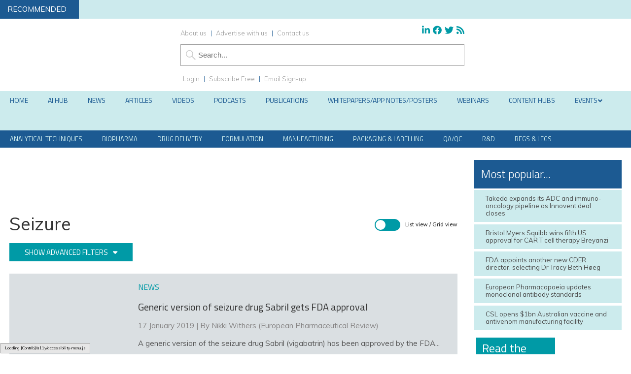

--- FILE ---
content_type: application/javascript; charset=UTF-8
request_url: https://www.europeanpharmaceuticalreview.com/cdn-cgi/challenge-platform/h/g/scripts/jsd/5eaf848a0845/main.js?
body_size: 4536
content:
window._cf_chl_opt={xkKZ4:'g'};~function(E4,g,J,Q,n,P,T,K){E4=G,function(c,l,ED,E3,h,N){for(ED={c:239,l:199,h:265,N:227,L:201,v:287,F:271,Y:233,d:288},E3=G,h=c();!![];)try{if(N=parseInt(E3(ED.c))/1*(-parseInt(E3(ED.l))/2)+parseInt(E3(ED.h))/3+parseInt(E3(ED.N))/4+parseInt(E3(ED.L))/5+parseInt(E3(ED.v))/6+-parseInt(E3(ED.F))/7+parseInt(E3(ED.Y))/8*(-parseInt(E3(ED.d))/9),N===l)break;else h.push(h.shift())}catch(L){h.push(h.shift())}}(E,739569),g=this||self,J=g[E4(283)],Q={},Q[E4(220)]='o',Q[E4(241)]='s',Q[E4(197)]='u',Q[E4(180)]='z',Q[E4(198)]='n',Q[E4(200)]='I',Q[E4(179)]='b',n=Q,g[E4(188)]=function(h,N,L,F,Et,Eu,ER,E9,U,j,C,B,y,V){if(Et={c:258,l:270,h:256,N:270,L:257,v:248,F:225,Y:257,d:248,U:225,j:279,C:254,k:212,b:218,e:231},Eu={c:261,l:212,h:282},ER={c:277,l:207,h:262,N:294},E9=E4,N===null||N===void 0)return F;for(U=f(N),h[E9(Et.c)][E9(Et.l)]&&(U=U[E9(Et.h)](h[E9(Et.c)][E9(Et.N)](N))),U=h[E9(Et.L)][E9(Et.v)]&&h[E9(Et.F)]?h[E9(Et.Y)][E9(Et.d)](new h[(E9(Et.U))](U)):function(S,EE,s){for(EE=E9,S[EE(Eu.c)](),s=0;s<S[EE(Eu.l)];S[s]===S[s+1]?S[EE(Eu.h)](s+1,1):s+=1);return S}(U),j='nAsAaAb'.split('A'),j=j[E9(Et.j)][E9(Et.C)](j),C=0;C<U[E9(Et.k)];B=U[C],y=O(h,N,B),j(y)?(V='s'===y&&!h[E9(Et.b)](N[B]),E9(Et.e)===L+B?Y(L+B,y):V||Y(L+B,N[B])):Y(L+B,y),C++);return F;function Y(S,s,E8){E8=G,Object[E8(ER.c)][E8(ER.l)][E8(ER.h)](F,s)||(F[s]=[]),F[s][E8(ER.N)](S)}},P=E4(244)[E4(195)](';'),T=P[E4(279)][E4(254)](P),g[E4(185)]=function(l,h,EL,EG,N,L,v,F){for(EL={c:276,l:212,h:212,N:285,L:294,v:226},EG=E4,N=Object[EG(EL.c)](h),L=0;L<N[EG(EL.l)];L++)if(v=N[L],v==='f'&&(v='N'),l[v]){for(F=0;F<h[N[L]][EG(EL.h)];-1===l[v][EG(EL.N)](h[N[L]][F])&&(T(h[N[L]][F])||l[v][EG(EL.L)]('o.'+h[N[L]][F])),F++);}else l[v]=h[N[L]][EG(EL.v)](function(Y){return'o.'+Y})},K=function(ES,EV,Ey,EB,Em,Ep,l,h,N){return ES={c:208,l:289},EV={c:249,l:249,h:249,N:294,L:249,v:249,F:249,Y:251,d:249,U:221,j:249},Ey={c:212},EB={c:212,l:221,h:277,N:207,L:262,v:277,F:207,Y:207,d:262,U:228,j:294,C:228,k:294,b:294,e:249,m:249,B:277,a:262,y:228,V:294,S:294,s:294,I:251},Em={c:189,l:221},Ep=E4,l=String[Ep(ES.c)],h={'h':function(L){return L==null?'':h.g(L,6,function(F,EO){return EO=G,EO(Em.c)[EO(Em.l)](F)})},'g':function(L,F,Y,Ef,U,j,C,B,y,V,S,s,I,i,o,E0,E1,E2){if(Ef=Ep,null==L)return'';for(j={},C={},B='',y=2,V=3,S=2,s=[],I=0,i=0,o=0;o<L[Ef(EB.c)];o+=1)if(E0=L[Ef(EB.l)](o),Object[Ef(EB.h)][Ef(EB.N)][Ef(EB.L)](j,E0)||(j[E0]=V++,C[E0]=!0),E1=B+E0,Object[Ef(EB.v)][Ef(EB.F)][Ef(EB.L)](j,E1))B=E1;else{if(Object[Ef(EB.h)][Ef(EB.Y)][Ef(EB.d)](C,B)){if(256>B[Ef(EB.U)](0)){for(U=0;U<S;I<<=1,i==F-1?(i=0,s[Ef(EB.j)](Y(I)),I=0):i++,U++);for(E2=B[Ef(EB.C)](0),U=0;8>U;I=E2&1|I<<1.57,F-1==i?(i=0,s[Ef(EB.k)](Y(I)),I=0):i++,E2>>=1,U++);}else{for(E2=1,U=0;U<S;I=I<<1|E2,i==F-1?(i=0,s[Ef(EB.b)](Y(I)),I=0):i++,E2=0,U++);for(E2=B[Ef(EB.U)](0),U=0;16>U;I=I<<1|E2&1.44,F-1==i?(i=0,s[Ef(EB.k)](Y(I)),I=0):i++,E2>>=1,U++);}y--,y==0&&(y=Math[Ef(EB.e)](2,S),S++),delete C[B]}else for(E2=j[B],U=0;U<S;I=E2&1|I<<1,F-1==i?(i=0,s[Ef(EB.k)](Y(I)),I=0):i++,E2>>=1,U++);B=(y--,y==0&&(y=Math[Ef(EB.m)](2,S),S++),j[E1]=V++,String(E0))}if(B!==''){if(Object[Ef(EB.B)][Ef(EB.F)][Ef(EB.a)](C,B)){if(256>B[Ef(EB.y)](0)){for(U=0;U<S;I<<=1,i==F-1?(i=0,s[Ef(EB.j)](Y(I)),I=0):i++,U++);for(E2=B[Ef(EB.y)](0),U=0;8>U;I=I<<1|E2&1,i==F-1?(i=0,s[Ef(EB.b)](Y(I)),I=0):i++,E2>>=1,U++);}else{for(E2=1,U=0;U<S;I=I<<1.08|E2,F-1==i?(i=0,s[Ef(EB.V)](Y(I)),I=0):i++,E2=0,U++);for(E2=B[Ef(EB.C)](0),U=0;16>U;I=I<<1.94|1&E2,F-1==i?(i=0,s[Ef(EB.S)](Y(I)),I=0):i++,E2>>=1,U++);}y--,0==y&&(y=Math[Ef(EB.m)](2,S),S++),delete C[B]}else for(E2=j[B],U=0;U<S;I=I<<1.74|1.73&E2,i==F-1?(i=0,s[Ef(EB.V)](Y(I)),I=0):i++,E2>>=1,U++);y--,0==y&&S++}for(E2=2,U=0;U<S;I=E2&1.39|I<<1,i==F-1?(i=0,s[Ef(EB.S)](Y(I)),I=0):i++,E2>>=1,U++);for(;;)if(I<<=1,F-1==i){s[Ef(EB.s)](Y(I));break}else i++;return s[Ef(EB.I)]('')},'j':function(L,Ea,EP){return Ea={c:228},EP=Ep,null==L?'':''==L?null:h.i(L[EP(Ey.c)],32768,function(F,ET){return ET=EP,L[ET(Ea.c)](F)})},'i':function(L,F,Y,Ez,U,j,C,B,y,V,S,s,I,i,o,E0,E2,E1){for(Ez=Ep,U=[],j=4,C=4,B=3,y=[],s=Y(0),I=F,i=1,V=0;3>V;U[V]=V,V+=1);for(o=0,E0=Math[Ez(EV.c)](2,2),S=1;S!=E0;E1=s&I,I>>=1,I==0&&(I=F,s=Y(i++)),o|=(0<E1?1:0)*S,S<<=1);switch(o){case 0:for(o=0,E0=Math[Ez(EV.l)](2,8),S=1;S!=E0;E1=I&s,I>>=1,I==0&&(I=F,s=Y(i++)),o|=S*(0<E1?1:0),S<<=1);E2=l(o);break;case 1:for(o=0,E0=Math[Ez(EV.h)](2,16),S=1;S!=E0;E1=I&s,I>>=1,0==I&&(I=F,s=Y(i++)),o|=(0<E1?1:0)*S,S<<=1);E2=l(o);break;case 2:return''}for(V=U[3]=E2,y[Ez(EV.N)](E2);;){if(i>L)return'';for(o=0,E0=Math[Ez(EV.L)](2,B),S=1;S!=E0;E1=I&s,I>>=1,I==0&&(I=F,s=Y(i++)),o|=S*(0<E1?1:0),S<<=1);switch(E2=o){case 0:for(o=0,E0=Math[Ez(EV.v)](2,8),S=1;S!=E0;E1=I&s,I>>=1,0==I&&(I=F,s=Y(i++)),o|=S*(0<E1?1:0),S<<=1);U[C++]=l(o),E2=C-1,j--;break;case 1:for(o=0,E0=Math[Ez(EV.F)](2,16),S=1;E0!=S;E1=s&I,I>>=1,0==I&&(I=F,s=Y(i++)),o|=(0<E1?1:0)*S,S<<=1);U[C++]=l(o),E2=C-1,j--;break;case 2:return y[Ez(EV.Y)]('')}if(j==0&&(j=Math[Ez(EV.d)](2,B),B++),U[E2])E2=U[E2];else if(E2===C)E2=V+V[Ez(EV.U)](0);else return null;y[Ez(EV.N)](E2),U[C++]=V+E2[Ez(EV.U)](0),j--,V=E2,0==j&&(j=Math[Ez(EV.j)](2,B),B++)}}},N={},N[Ep(ES.l)]=h.h,N}(),M();function W(c,l,EA,E5){return EA={c:211,l:211,h:277,N:205,L:262,v:285,F:204},E5=E4,l instanceof c[E5(EA.c)]&&0<c[E5(EA.l)][E5(EA.h)][E5(EA.N)][E5(EA.L)](l)[E5(EA.v)](E5(EA.F))}function M(G0,Eo,EI,Er,c,l,h,N,L){if(G0={c:275,l:281,h:242,N:178,L:230,v:280,F:184},Eo={c:242,l:178,h:184},EI={c:278},Er=E4,c=g[Er(G0.c)],!c)return;if(!X())return;(l=![],h=c[Er(G0.l)]===!![],N=function(Ex,v){if(Ex=Er,!l){if(l=!![],!X())return;v=z(),D(v.r,function(F){R(c,F)}),v.e&&A(Ex(EI.c),v.e)}},J[Er(G0.h)]!==Er(G0.N))?N():g[Er(G0.L)]?J[Er(G0.L)](Er(G0.v),N):(L=J[Er(G0.F)]||function(){},J[Er(G0.F)]=function(EH){EH=Er,L(),J[EH(Eo.c)]!==EH(Eo.l)&&(J[EH(Eo.h)]=L,N())})}function O(l,h,N,EM,E6,L){E6=(EM={c:177,l:257,h:191,N:253},E4);try{return h[N][E6(EM.c)](function(){}),'p'}catch(v){}try{if(null==h[N])return h[N]===void 0?'u':'x'}catch(F){return'i'}return l[E6(EM.l)][E6(EM.h)](h[N])?'a':h[N]===l[E6(EM.l)]?'E':!0===h[N]?'T':h[N]===!1?'F':(L=typeof h[N],E6(EM.N)==L?W(l,h[N])?'N':'f':n[L]||'?')}function E(G2){return G2='fromCharCode,chlApiSitekey,location,Function,length,tabIndex,random,chlApiUrl,status,source,isNaN,vKoX8,object,charAt,hhzn3,sid,body,Set,map,2460880jZatMN,charCodeAt,cloudflare-invisible,addEventListener,d.cookie,clientInformation,448ALmVLY,open,http-code:,iframe,XMLHttpRequest,stringify,2UcuxVO,contentWindow,string,readyState,navigator,_cf_chl_opt;XQlKq9;mpuA2;BYBs3;bqzg9;gtpfA4;SZQFk7;rTYyd6;gTvhm6;ubgT9;JrBNE9;NgAVk0;YBjhw4;WvQh6;cJDYB1;Qgcf5;eHVD2;VJwN2,xkKZ4,display: none,msg,from,pow,style,join,POST,function,bind,floor,concat,Array,Object,removeChild,errorInfoObject,sort,call,timeout,jsd,2225580NRttpr,log,chctx,ontimeout,success,getOwnPropertyNames,1805615TeKbTY,/cdn-cgi/challenge-platform/h/,gKwbC5,now,__CF$cv$params,keys,prototype,error on cf_chl_props,includes,DOMContentLoaded,api,splice,document,chlApiRumWidgetAgeMs,indexOf,createElement,3688800CAnLWb,143118oXYVFG,jJkmQi,/invisible/jsd,appendChild,gRjkt7,event,push,/jsd/oneshot/5eaf848a0845/0.01978336891607509:1765441396:KjFIl675iDfyX_eijEmsRJkn_iGmWbu2ydhRroEE2gg/,postMessage,catch,loading,boolean,symbol,onerror,href,send,onreadystatechange,Qgcf5,contentDocument,parent,cJDYB1,xum0o7gS2DXcWrGv6Pqj4ACz-h+UQtRnZYdVf1MIE$yFa3lNHbi9sOpBT5w8JKkeL,error,isArray,chlApiClientVersion,_cf_chl_opt,onload,split,/b/ov1/0.01978336891607509:1765441396:KjFIl675iDfyX_eijEmsRJkn_iGmWbu2ydhRroEE2gg/,undefined,number,750014RLixSY,bigint,3330800gGLhba,detail,xhr-error,[native code],toString,getPrototypeOf,hasOwnProperty'.split(','),E=function(){return G2},E()}function x(c,EF,Ec){return EF={c:214},Ec=E4,Math[Ec(EF.c)]()<c}function G(Z,c,l){return l=E(),G=function(h,g,J){return h=h-175,J=l[h],J},G(Z,c)}function D(c,l,Ek,EC,Ej,EU,Eg,h,N,L){Ek={c:275,l:266,h:193,N:237,L:234,v:252,F:272,Y:245,d:175,U:281,j:263,C:268,k:194,b:181,e:210,m:210,B:182,a:182,y:183,V:289,S:238},EC={c:203},Ej={c:216,l:216,h:269,N:235,L:216},EU={c:263},Eg=E4,h=g[Eg(Ek.c)],console[Eg(Ek.l)](g[Eg(Ek.h)]),N=new g[(Eg(Ek.N))](),N[Eg(Ek.L)](Eg(Ek.v),Eg(Ek.F)+g[Eg(Ek.h)][Eg(Ek.Y)]+Eg(Ek.d)+h.r),h[Eg(Ek.U)]&&(N[Eg(Ek.j)]=5e3,N[Eg(Ek.C)]=function(EJ){EJ=Eg,l(EJ(EU.c))}),N[Eg(Ek.k)]=function(EQ){EQ=Eg,N[EQ(Ej.c)]>=200&&N[EQ(Ej.l)]<300?l(EQ(Ej.h)):l(EQ(Ej.N)+N[EQ(Ej.L)])},N[Eg(Ek.b)]=function(En){En=Eg,l(En(EC.c))},L={'t':H(),'lhr':J[Eg(Ek.e)]&&J[Eg(Ek.m)][Eg(Ek.B)]?J[Eg(Ek.e)][Eg(Ek.a)]:'','api':h[Eg(Ek.U)]?!![]:![],'payload':c},N[Eg(Ek.y)](K[Eg(Ek.V)](JSON[Eg(Ek.S)](L)))}function A(N,L,Ee,EW,v,F,Y,d,U,j,C,k){if(Ee={c:247,l:190,h:275,N:272,L:193,v:245,F:196,Y:290,d:237,U:234,j:252,C:263,k:268,b:209,e:193,m:219,B:215,a:193,y:273,V:284,S:193,s:222,I:192,i:193,o:292,E0:260,E1:267,E2:217,Em:264,Ew:183,EB:289},EW=E4,!x(.01))return![];F=(v={},v[EW(Ee.c)]=N,v[EW(Ee.l)]=L,v);try{Y=g[EW(Ee.h)],d=EW(Ee.N)+g[EW(Ee.L)][EW(Ee.v)]+EW(Ee.F)+Y.r+EW(Ee.Y),U=new g[(EW(Ee.d))](),U[EW(Ee.U)](EW(Ee.j),d),U[EW(Ee.C)]=2500,U[EW(Ee.k)]=function(){},j={},j[EW(Ee.b)]=g[EW(Ee.e)][EW(Ee.m)],j[EW(Ee.B)]=g[EW(Ee.a)][EW(Ee.y)],j[EW(Ee.V)]=g[EW(Ee.S)][EW(Ee.s)],j[EW(Ee.I)]=g[EW(Ee.i)][EW(Ee.o)],C=j,k={},k[EW(Ee.E0)]=F,k[EW(Ee.E1)]=C,k[EW(Ee.E2)]=EW(Ee.Em),U[EW(Ee.Ew)](K[EW(Ee.EB)](k))}catch(b){}}function f(c,Eq,E7,l){for(Eq={c:256,l:276,h:206},E7=E4,l=[];c!==null;l=l[E7(Eq.c)](Object[E7(Eq.l)](c)),c=Object[E7(Eq.h)](c));return l}function H(EY,El,c){return EY={c:275,l:255},El=E4,c=g[El(EY.c)],Math[El(EY.l)](+atob(c.t))}function R(h,N,G1,EX,L,v,F){if(G1={c:229,l:281,h:269,N:217,L:223,v:293,F:187,Y:176,d:217,U:190,j:202,C:187,k:176},EX=E4,L=EX(G1.c),!h[EX(G1.l)])return;N===EX(G1.h)?(v={},v[EX(G1.N)]=L,v[EX(G1.L)]=h.r,v[EX(G1.v)]=EX(G1.h),g[EX(G1.F)][EX(G1.Y)](v,'*')):(F={},F[EX(G1.d)]=L,F[EX(G1.L)]=h.r,F[EX(G1.v)]=EX(G1.U),F[EX(G1.j)]=N,g[EX(G1.C)][EX(G1.k)](F,'*'))}function z(Ev,EZ,h,N,L,v,F){EZ=(Ev={c:286,l:236,h:250,N:246,L:213,v:224,F:291,Y:240,d:232,U:243,j:186,C:224,k:259},E4);try{return h=J[EZ(Ev.c)](EZ(Ev.l)),h[EZ(Ev.h)]=EZ(Ev.N),h[EZ(Ev.L)]='-1',J[EZ(Ev.v)][EZ(Ev.F)](h),N=h[EZ(Ev.Y)],L={},L=cJDYB1(N,N,'',L),L=cJDYB1(N,N[EZ(Ev.d)]||N[EZ(Ev.U)],'n.',L),L=cJDYB1(N,h[EZ(Ev.j)],'d.',L),J[EZ(Ev.C)][EZ(Ev.k)](h),v={},v.r=L,v.e=null,v}catch(Y){return F={},F.r={},F.e=Y,F}}function X(Ed,Eh,c,l,h){return Ed={c:255,l:274},Eh=E4,c=3600,l=H(),h=Math[Eh(Ed.c)](Date[Eh(Ed.l)]()/1e3),h-l>c?![]:!![]}}()

--- FILE ---
content_type: text/javascript
request_url: https://secure.leadforensics.com/js/223774.js
body_size: -60
content:
// /js/223774.js